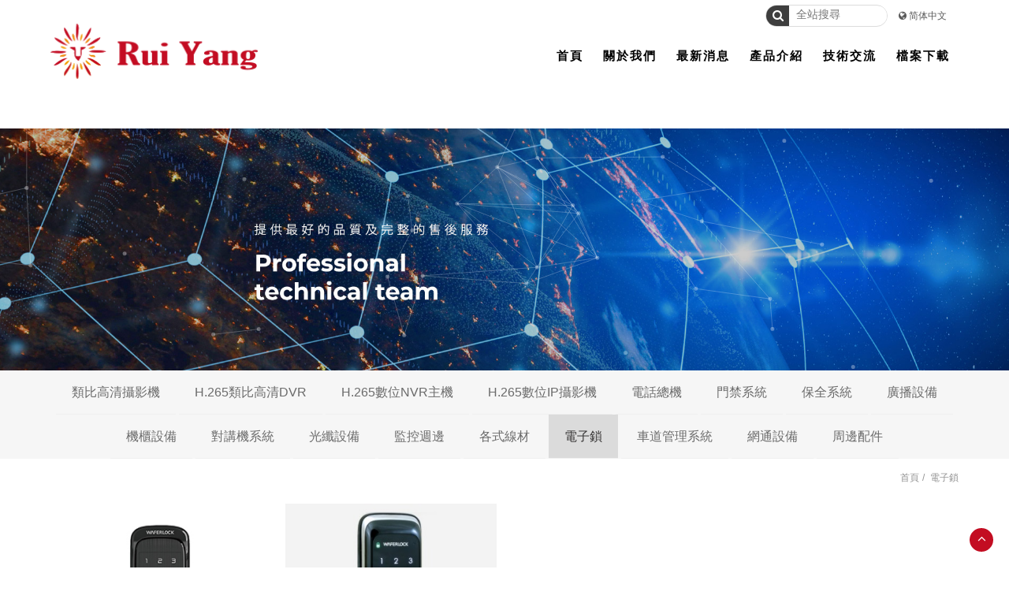

--- FILE ---
content_type: text/html; charset=utf-8
request_url: https://www.ruiyang-tech.com.tw/Monitorsystem116.html
body_size: 8196
content:
<!doctype html>
<!--[if IE 8 ]><html dir="ltr" lang="zh-TW" class="ie8"><![endif]-->
<!--[if IE 9 ]><html dir="ltr" lang="zh-TW" class="ie9"><![endif]-->
<!--[if (gt IE 9)|!(IE)]><!-->
<html dir="ltr" lang="zh-TW">
<!--<![endif]-->
<head>
<!--[if lt IE 9]>
<script src="/js/html5.js"></script>
<![endif]-->
<meta charset="UTF-8" />
<meta name="viewport" content="width=device-width, initial-scale=1.0, maximum-scale=1.0, minimum-scale=1.0, user-scalable=0">
<title>電子鎖</title>
<meta name="keywords" content="電子鎖" />
<meta name="description" content="電子鎖" />
<meta property="og:url" content="https://www.ruiyang-tech.com.tw/Monitorsystem116.html" />
<meta property="og:type" content="website" />
<meta property="og:title" content="監視器系統-推薦瑞暘科技有限公司" />
<meta property="og:description" content="出門在外，放心不下的就是家中父母及小孩，提供監視器系統規劃，專業規劃建置，影像清晰可見，安全規劃不用花大錢。智慧生活，歡迎免費來電洽詢。監視器系統專業團隊線上服務，監視器專業建置，以防惡鄰居，防盜，防小偷，守護您的安全。責任施工，服務永遠。監視器系統網友實評推薦。" />
<meta property="og:image" content="https://www.ruiyang-tech.com.tw/userfiles/images/20240611062456814.jpg" />
<meta name="robots" content="INDEX, FOLLOW" />
<link href="/css/14/main.css" rel="stylesheet">
<link href="/css/14/layout.css" rel="stylesheet">
<script src="/jquery/jquery-1.10.js"></script>
<script>
	if('' != ''){
		alert('');
		if('N' == 'Y'){
			history.back();
		}
	}
	if('' != ''){
		location.href = '';
	}
</script>

</head>
<body>

<div style="margin: 0; padding: 0; border: 0; width: 100%;">


<link href="/css/pagenav.css" rel="stylesheet">
<link href="/css/14/pList.css" rel="stylesheet">
<h1 class="pageh1" style="color:#fff;">電子鎖</h1>
<div class="wrapper page">
    <!--[if lt IE 9]>
<link rel="stylesheet" href="/css/noie.css">
<div id="no-ie"><div><p>很抱歉，目前本站瀏覽不支援IE9以下的瀏覽器，若看見版面跑掉，純屬正常狀況。建議您改用 <a href="https://www.google.com.tw/chrome/browser/desktop/index.html" target="_blank">Google Chrome</a>或<a href="https://www.mozilla.org/zh-TW/firefox/new/" target="_blank">Firefox</a> 以取得最佳、最快的瀏覽效果！</p></div></div>
<![endif]-->
<header>
	<a href="#" title="選單 MENU" class="nav-func"><i class="fa fa-ellipsis-v"></i></a>
	<div id="top-Tab">
    	<div class="workframe">
            <div class="rightTab">
                <div class="topphone"style='display:none;'>
                    <p><i class="fa fa-map-marker"></i>桃園市中壢區中山東路二段546號</p>
                </div>
                <div class="translate">
                    <form id="hSearch" name="hSearch" method="get" action="/searchItem.php">
                        <p>
                            <a id="goSearch" href="javascript:void(0);"><i class="fa fa-search"></i></a>
                            <input type="text" name="kw" value="" placeholder="全站搜尋" />
                            <input type="hidden" id="pageid" date-action="pagedown" name="p" value="1" />
                        </p>
                    </form>
                    <p><i class="fa fa-globe"></i>&nbsp;<a href="javascript:void(0);" id="translateLink" class="language">简体中文</a></p>
                </div>
        	</div>
    	</div>
	</div>
	<div id="top-nav">
    	<div class="workframe">
            <div id="cis"><h2><a href="/" title="" style="background-image:url(/userfiles/images/20200224003700238.png);"><img src="/images/14/logo-png.png" alt="" /></a></h2></div>
    <div id="menubar">
        <nav id="main-menu" class="menu" role="navigation">
            <ul class="pc">
                
                <li><a href="/" title="首頁" target='_blank'><p><b></b>首頁</p></a></li>
                
                <li><a href="/Monitor-about.html" title="關於我們"><p><b></b>關於我們</p></a></li>
                
                <li><a href="/Taoyuanmonitor.html" title="最新消息"><p><b></b>最新消息</p></a></li>
                
                <li><a href="/Monitorsystem.html" title="產品介紹"><p><b></b>產品介紹</p></a></li>
                
                <li><a href="/faq1.html" title="技術交流"><p><b></b>技術交流</p></a></li>
                
                <li><a href="/Monitor2.html" title="檔案下載"><p><b></b>檔案下載</p></a></li>
                
            </ul>
        </nav>
    </div>
	</div>
    </div>
	<div class="mobile-main-nav">
        <a href="#" title="選單 MENU" class="nav-funcB"><i class="fa fa-reorder"></i></a>
        <div id="mobile-menu" class="menu">
            <ul>
                
                <li><div class="menu_head c0"><p><a href="/" title="首頁" target='_blank'>首頁</a></p></div><div style="display:none;" class="menu_body"></div></li>
                
                <li><div class="menu_head c0"><p><a href="/Monitor-about.html" title="關於我們">關於我們</a></p></div><div style="display:none;" class="menu_body"></div></li>
                
                <li><div class="menu_head c0"><p><a href="/Taoyuanmonitor.html" title="最新消息">最新消息</a></p></div><div style="display:none;" class="menu_body"></div></li>
                
                <li><div class="menu_head c0"><p><a href="/Monitorsystem.html" title="產品介紹">產品介紹</a></p></div><div style="display:none;" class="menu_body"></div></li>
                
                <li><div class="menu_head c0"><p><a href="/faq1.html" title="技術交流">技術交流</a></p></div><div style="display:none;" class="menu_body"></div></li>
                
                <li><div class="menu_head c0"><p><a href="/Monitor2.html" title="檔案下載">檔案下載</a></p></div><div style="display:none;" class="menu_body"></div></li>
                
            </ul>
        </div>
    </div>
</header>
<script src="/scripts/trans4/tw_cn.js"></script>
<script>
	$(function(){
		$(window).scroll(function(){
			if($(document).scrollTop() > 200){
				$('header').addClass('headerTop',800);
			}else{
				$('header').removeClass('headerTop',800);
			}
		});
		$('.nav-funcB').click(function () {
			if ('none' == $('#mobile-menu').css('display') || '' == $('#mobile-menu').css('display')) {
				$('#mobile-menu').fadeIn();
				$('.nav-funcB i').removeClass('fa-reorder');
				$('.nav-funcB i').addClass('fa-times');
			} else {
				$('#mobile-menu').fadeOut();
				$('.nav-funcB i').removeClass('fa-times');
				$('.nav-funcB i').addClass('fa-reorder');
			}
			return false;
		});
		$('.nav-func').click(function () {
			if ('none' == $('#top-nav').css('display') || '' == $('#top-nav').css('display')) {
				$('#top-nav').fadeIn();
			} else {
				$('#top-nav').fadeOut();
			}
			return false;
		});
		$('#mobile-menu >ul >li .menu_head >b').click(function(){
			var $self = $(this);
			$self.parent('.menu_head').next(".menu_body").slideToggle('fast', function(){
				$self.parent('.menu_head').parent('li').toggleClass('current');
				if($self.parent('.menu_head').parent('li').attr('class') == ('current')){
					$self.parent('.menu_head').find('i').attr('class','fa fa-minus');
				}else{
					$self.parent('.menu_head').find('i').attr('class','fa fa-plus');
				}
			});
		});		
		$('#mobile-menu ul.subOption li .sub2Title b').click(function(){
			var $self = $(this);
			$self.parent('.sub2Title').next(".sub2Option").slideToggle('fast', function(){
				$self.parent('.sub2Title').parent('li').toggleClass('current');
				if($self.parent('.sub2Title').parent('li').attr('class') == ('current')){
					$self.parent('.sub2Title').find('i').attr('class','fa fa-minus');
				}else{
					$self.parent('.sub2Title').find('i').attr('class','fa fa-plus');
				}
			});
		});						   
		$('#mobile-menu ul.sub2Option li .sub3Title b').click(function(){
			var $self = $(this);
			$self.parent('.sub3Title').next(".sub3Option").slideToggle('fast', function(){
				$self.parent('.sub3Title').parent('li').toggleClass('current');
				if($self.parent('.sub3Title').parent('li').attr('class') == ('current')){
					$self.parent('.sub3Title').find('i').attr('class','fa fa-minus');
				}else{
					$self.parent('.sub3Title').find('i').attr('class','fa fa-plus');
				}
			});
		});	
		$('#goSearch').click(function(){
			$('#hSearch').submit();
		});
	});
</script>
    <div id="sub-banner">
    <a href="/" title="監視器系統影像清晰可見｜時時照顧你的家">
    	<img src="/userfiles/images/20200304063750997.jpg" alt="監視器系統影像清晰可見｜時時照顧你的家" />
        <div id="w-particles"><div id="layouy-particles"></div></div>          
    </a>
</div>
<script type='text/javascript' src='/jquery/14/jquery.particleground.min.js' defer="true"></script>
<script>
	$(document).ready(function() {
	  $('#layouy-particles').particleground({
		lineColor: 'rgba(255, 255, 255, 0.23)',
		dotColor: 'rgba(255, 255, 255, 0.33)', //痘痘的顏色
		particleRadius: 5, 
	  });
	});			
</script>

    <div id="content">
    	<div class="content-wrraper">
            <aside id="side-nav">
				<script language="javascript">
                    $(function(){
                        $('#side-nav .outside-set >ul >li').hover(function(){
                                $(this).addClass('p-boxOver');	
								$('#side-nav .outside-set >ul').addClass('sthOver');		
                            },function(){
                                $(this).removeClass('p-boxOver');	
								$('#side-nav .outside-set >ul').removeClass('sthOver');	
                            }
                        );
                    });
                </script>
            	<div class="workframe">
                    <div class="outside-set">
                        <ul class="Cate">
                            
                            <li>
                            	<h3><a href="/Monitorsystem2.html" title="類比高清攝影機">類比高清攝影機</a><b data-action='sideOpen'><i class='fa fa-plus' aria-hidden='true'></i></b></h3>
                                <ul class='subUL'><li><div class='subULHead'><p><a href='/Monitorsystem22.html'>200萬類比高清攝影機</a></p><b data-action='sideOpen'><i class='fa fa-plus' aria-hidden='true'></i></b></div><ul class='sub2UL'><li><div class='sub2ULHead'><p><a href='/Monitorsystem26.html'>瑞暘科技</a></p></div></li><li><div class='sub2ULHead'><p><a href='/Monitorsystem24.html'>Honeywell</a></p></div></li><li><div class='sub2ULHead'><p><a href='/Monitorsystem137.html'>昇銳電子</a></p></div></li><li><div class='sub2ULHead'><p><a href='/Monitorsystem162.html'>ICATCH</a></p></div></li><li><div class='sub2ULHead'><p><a href='/Monitorsystem25.html'>專業特殊機型</a></p></div></li></ul></li><li><div class='subULHead'><p><a href='/Monitorsystem23.html'>500萬類比高清攝影機</a></p><b data-action='sideOpen'><i class='fa fa-plus' aria-hidden='true'></i></b></div><ul class='sub2UL'><li><div class='sub2ULHead'><p><a href='/Monitorsystem29.html'>瑞暘科技</a></p></div></li><li><div class='sub2ULHead'><p><a href='/Monitorsystem167.html'>昇銳電子</a></p></div></li><li><div class='sub2ULHead'><p><a href='/Monitorsystem27.html'>Honeywell</a></p></div></li><li><div class='sub2ULHead'><p><a href='/Monitorsystem142.html'>ICATCH</a></p></div></li><li><div class='sub2ULHead'><p><a href='/Monitorsystem143.html'>專業特殊機型</a></p></div></li></ul></li><li><div class='subULHead'><p><a href='/Monitorsystem173.html'>600萬類比高清攝影機</a></p><b data-action='sideOpen'><i class='fa fa-plus' aria-hidden='true'></i></b></div><ul class='sub2UL'><li><div class='sub2ULHead'><p><a href='/Monitorsystem174.html'>瑞暘科技</a></p></div></li></ul></li></ul>
                            </li>
                            
                            <li>
                            	<h3><a href="/Monitorsystem1.html" title="H.265類比高清DVR">H.265類比高清DVR</a><b data-action='sideOpen'><i class='fa fa-plus' aria-hidden='true'></i></b></h3>
                                <ul class='subUL'><li><div class='subULHead'><p><a href='/Monitorsystem62.html'>AVTECH H.265 DVR</a></p></div></li><li><div class='subULHead'><p><a href='/Monitorsystem17.html'>昇銳電子 H.265 DVR</a></p></div></li><li><div class='subULHead'><p><a href='/Monitorsystem139.html'>瑞暘科技 H.265 DVR</a></p></div></li><li><div class='subULHead'><p><a href='/Monitorsystem15.html'>可取國際 H.265 DVR</a></p></div></li></ul>
                            </li>
                            
                            <li>
                            	<h3><a href="/Monitorsystem3.html" title="H.265數位NVR主機">H.265數位NVR主機</a><b data-action='sideOpen'><i class='fa fa-plus' aria-hidden='true'></i></b></h3>
                                <ul class='subUL'><li><div class='subULHead'><p><a href='/Monitorsystem156.html'>AVTECH H.265 NVR</a></p></div></li><li><div class='subULHead'><p><a href='/Monitorsystem31.html'>昇銳電子 H.265 NVR</a></p></div></li><li><div class='subULHead'><p><a href='/Monitorsystem30.html'>Honeywell H.265 NVR</a></p></div></li><li><div class='subULHead'><p><a href='/Monitorsystem32.html'>海康威視 H.265 NVR</a></p><b data-action='sideOpen'><i class='fa fa-plus' aria-hidden='true'></i></b></div><ul class='sub2UL'><li><div class='sub2ULHead'><p><a href='/Monitorsystem33.html'>海康威視 7600系列NVR</a></p></div></li><li><div class='sub2ULHead'><p><a href='/Monitorsystem34.html'>海康威視 7700系列NVR</a></p></div></li></ul></li></ul>
                            </li>
                            
                            <li>
                            	<h3><a href="/Monitorsystem4.html" title="H.265數位IP攝影機">H.265數位IP攝影機</a><b data-action='sideOpen'><i class='fa fa-plus' aria-hidden='true'></i></b></h3>
                                <ul class='subUL'><li><div class='subULHead'><p><a href='/Monitorsystem35.html'>200萬H.265 IP攝影機</a></p><b data-action='sideOpen'><i class='fa fa-plus' aria-hidden='true'></i></b></div><ul class='sub2UL'><li><div class='sub2ULHead'><p><a href='/Monitorsystem58.html'>瑞暘科技</a></p></div></li><li><div class='sub2ULHead'><p><a href='/Monitorsystem56.html'>昇銳電子</a></p></div></li><li><div class='sub2ULHead'><p><a href='/Monitorsystem191.html'>AVTECH</a></p></div></li><li><div class='sub2ULHead'><p><a href='/Monitorsystem57.html'>Honeywell</a></p></div></li><li><div class='sub2ULHead'><p><a href='/Monitorsystem145.html'>快速球攝影機</a></p></div></li></ul></li><li><div class='subULHead'><p><a href='/Monitorsystem158.html'>300萬H.265 IP攝影機</a></p><b data-action='sideOpen'><i class='fa fa-plus' aria-hidden='true'></i></b></div><ul class='sub2UL'><li><div class='sub2ULHead'><p><a href='/Monitorsystem159.html'>AVTECH</a></p></div></li></ul></li><li><div class='subULHead'><p><a href='/Monitorsystem36.html'>400萬H.265 IP攝影機</a></p><b data-action='sideOpen'><i class='fa fa-plus' aria-hidden='true'></i></b></div><ul class='sub2UL'><li><div class='sub2ULHead'><p><a href='/Monitorsystem61.html'>瑞暘科技</a></p></div></li><li><div class='sub2ULHead'><p><a href='/Monitorsystem59.html'>昇銳電子</a></p></div></li><li><div class='sub2ULHead'><p><a href='/Monitorsystem60.html'>Honeywell</a></p></div></li><li><div class='sub2ULHead'><p><a href='/Monitorsystem146.html'>快速球攝影機</a></p></div></li></ul></li><li><div class='subULHead'><p><a href='/Monitorsystem37.html'>500萬H.265 IP攝影機</a></p><b data-action='sideOpen'><i class='fa fa-plus' aria-hidden='true'></i></b></div><ul class='sub2UL'><li><div class='sub2ULHead'><p><a href='/Monitorsystem74.html'>瑞暘科技</a></p></div></li><li><div class='sub2ULHead'><p><a href='/Monitorsystem73.html'>昇銳電子</a></p></div></li><li><div class='sub2ULHead'><p><a href='/Monitorsystem157.html'>AVTECH</a></p></div></li><li><div class='sub2ULHead'><p><a href='/Monitorsystem72.html'>Honeywell</a></p></div></li><li><div class='sub2ULHead'><p><a href='/Monitorsystem166.html'>快速球攝影機</a></p></div></li></ul></li><li><div class='subULHead'><p><a href='/Monitorsystem185.html'>600萬H265 IP攝影機</a></p><b data-action='sideOpen'><i class='fa fa-plus' aria-hidden='true'></i></b></div><ul class='sub2UL'><li><div class='sub2ULHead'><p><a href='/Monitorsystem190.html'>瑞暘科技</a></p></div></li><li><div class='sub2ULHead'><p><a href='/Monitorsystem192.html'>昇銳電子</a></p></div></li></ul></li><li><div class='subULHead'><p><a href='/Monitorsystem38.html'>800萬H.265 IP攝影機</a></p><b data-action='sideOpen'><i class='fa fa-plus' aria-hidden='true'></i></b></div><ul class='sub2UL'><li><div class='sub2ULHead'><p><a href='/Monitorsystem160.html'>AVTECH</a></p></div></li><li><div class='sub2ULHead'><p><a href='/Monitorsystem136.html'>瑞暘科技</a></p></div></li><li><div class='sub2ULHead'><p><a href='/Monitorsystem75.html'>昇銳電子</a></p></div></li><li><div class='sub2ULHead'><p><a href='/Monitorsystem76.html'>Honeywell</a></p></div></li></ul></li><li><div class='subULHead'><p><a href='/Monitorsystem168.html'>1200萬H.265 IP攝影機</a></p><b data-action='sideOpen'><i class='fa fa-plus' aria-hidden='true'></i></b></div><ul class='sub2UL'><li><div class='sub2ULHead'><p><a href='/Monitorsystem169.html'>昇銳電子</a></p></div></li></ul></li><li><div class='subULHead'><p><a href='/Monitorsystem175.html'>人臉辨識車牌攝影機</a></p><b data-action='sideOpen'><i class='fa fa-plus' aria-hidden='true'></i></b></div><ul class='sub2UL'><li><div class='sub2ULHead'><p><a href='/Monitorsystem176.html'>200萬攝影機</a></p></div></li><li><div class='sub2ULHead'><p><a href='/Monitorsystem177.html'>400萬攝影機</a></p></div></li><li><div class='sub2ULHead'><p><a href='/Monitorsystem178.html'>500萬攝影機</a></p></div></li></ul></li></ul>
                            </li>
                            
                            <li>
                            	<h3><a href="/Monitorsystem6.html" title="電話總機">電話總機</a><b data-action='sideOpen'><i class='fa fa-plus' aria-hidden='true'></i></b></h3>
                                <ul class='subUL'><li><div class='subULHead'><p><a href='/Monitorsystem39.html'>東訊 TECOM</a></p></div></li><li><div class='subULHead'><p><a href='/Monitorsystem40.html'>萬國 CEI</a></p></div></li><li><div class='subULHead'><p><a href='/Monitorsystem41.html'>國際牌 Panasonic</a></p></div></li><li><div class='subULHead'><p><a href='/Monitorsystem122.html'>國洋單機</a></p></div></li><li><div class='subULHead'><p><a href='/Monitorsystem125.html'>瑞通單機</a></p></div></li></ul>
                            </li>
                            
                            <li>
                            	<h3><a href="/Monitorsystem8.html" title="門禁系統">門禁系統</a><b data-action='sideOpen'><i class='fa fa-plus' aria-hidden='true'></i></b></h3>
                                <ul class='subUL'><li><div class='subULHead'><p><a href='/Monitorsystem63.html'>門禁控制器</a></p></div></li><li><div class='subULHead'><p><a href='/Monitorsystem64.html'>鎖具系列</a></p><b data-action='sideOpen'><i class='fa fa-plus' aria-hidden='true'></i></b></div><ul class='sub2UL'><li><div class='sub2ULHead'><p><a href='/Monitorsystem68.html'>陽極鎖</a></p></div></li><li><div class='sub2ULHead'><p><a href='/Monitorsystem69.html'>陰極鎖</a></p></div></li><li><div class='sub2ULHead'><p><a href='/Monitorsystem70.html'>磁力鎖</a></p></div></li><li><div class='sub2ULHead'><p><a href='/Monitorsystem71.html'>櫃子鎖</a></p></div></li></ul></li><li><div class='subULHead'><p><a href='/Monitorsystem65.html'>訊號轉換器</a></p></div></li><li><div class='subULHead'><p><a href='/Monitorsystem66.html'>按鈕開關</a></p></div></li><li><div class='subULHead'><p><a href='/Monitorsystem67.html'>鑰匙圈 卡片</a></p></div></li></ul>
                            </li>
                            
                            <li>
                            	<h3><a href="/Monitorsystem9.html" title="保全系統">保全系統</a><b data-action='sideOpen'><i class='fa fa-plus' aria-hidden='true'></i></b></h3>
                                <ul class='subUL'><li><div class='subULHead'><p><a href='/Monitorsystem88.html'>微電腦控制主機</a></p></div></li><li><div class='subULHead'><p><a href='/Monitorsystem164.html'>電源避雷器</a></p></div></li><li><div class='subULHead'><p><a href='/Monitorsystem89.html'>紅外線偵測器</a></p></div></li><li><div class='subULHead'><p><a href='/Monitorsystem138.html'>測溫消毒機</a></p></div></li><li><div class='subULHead'><p><a href='/Monitorsystem90.html'>紅外線空間偵測器</a></p></div></li><li><div class='subULHead'><p><a href='/Monitorsystem91.html'>磁簧開關</a></p></div></li><li><div class='subULHead'><p><a href='/Monitorsystem94.html'>玻璃破碎感應器</a></p></div></li><li><div class='subULHead'><p><a href='/Monitorsystem95.html'>煙霧 溫度警報器</a></p></div></li><li><div class='subULHead'><p><a href='/Monitorsystem93.html'>語音警告報知機</a></p></div></li><li><div class='subULHead'><p><a href='/Monitorsystem99.html'>電話自動報警機</a></p></div></li><li><div class='subULHead'><p><a href='/Monitorsystem101.html'>無線自動求救報警機</a></p></div></li><li><div class='subULHead'><p><a href='/Monitorsystem96.html'>警報喇叭</a></p></div></li><li><div class='subULHead'><p><a href='/Monitorsystem97.html'>遙控開關</a></p></div></li><li><div class='subULHead'><p><a href='/Monitorsystem98.html'>管理型滾碼遙控系統</a></p></div></li><li><div class='subULHead'><p><a href='/Monitorsystem100.html'>電話遙控器</a></p></div></li><li><div class='subULHead'><p><a href='/Monitorsystem102.html'>感應式讀卡機</a></p></div></li><li><div class='subULHead'><p><a href='/Monitorsystem103.html'>控制電鎖 緊急壓扣</a></p></div></li><li><div class='subULHead'><p><a href='/Monitorsystem104.html'>瓦斯切斷系統</a></p></div></li><li><div class='subULHead'><p><a href='/Monitorsystem105.html'>自動感應器 無線開關</a></p></div></li><li><div class='subULHead'><p><a href='/Monitorsystem92.html'>時間延遲設定控制器</a></p></div></li><li><div class='subULHead'><p><a href='/Monitorsystem106.html'>自動照明控制器</a></p></div></li><li><div class='subULHead'><p><a href='/Monitorsystem107.html'>停車場號誌自動控制系統</a></p></div></li><li><div class='subULHead'><p><a href='/Monitorsystem108.html'>停車場內車位導引系統</a></p></div></li><li><div class='subULHead'><p><a href='/Monitorsystem109.html'>車道號誌燈箱</a></p></div></li><li><div class='subULHead'><p><a href='/Monitorsystem110.html'>鐵捲門控制器</a></p></div></li><li><div class='subULHead'><p><a href='/Monitorsystem111.html'>GSM語音簡訊自動報警機</a></p></div></li><li><div class='subULHead'><p><a href='/Monitorsystem134.html'>住宅 火災警報器</a></p></div></li></ul>
                            </li>
                            
                            <li>
                            	<h3><a href="/Monitorsystem10.html" title="廣播設備">廣播設備</a><b data-action='sideOpen'><i class='fa fa-plus' aria-hidden='true'></i></b></h3>
                                <ul class='subUL'><li><div class='subULHead'><p><a href='/Monitorsystem42.html'>PA擴大機</a></p></div></li><li><div class='subULHead'><p><a href='/Monitorsystem43.html'>PM擴大機 PA+MP3</a></p></div></li><li><div class='subULHead'><p><a href='/Monitorsystem44.html'>PMF擴大機 PA+MP3+FM</a></p></div></li><li><div class='subULHead'><p><a href='/Monitorsystem45.html'>PB高傳真擴大機</a></p></div></li><li><div class='subULHead'><p><a href='/Monitorsystem46.html'>PBM高傳真擴大機 PB+MP3</a></p></div></li><li><div class='subULHead'><p><a href='/Monitorsystem47.html'>PBMF高傳真擴大機 PB+MP3+FM</a></p></div></li><li><div class='subULHead'><p><a href='/Monitorsystem48.html'>CM車用擴大機系列附MP3播放</a></p></div></li><li><div class='subULHead'><p><a href='/Monitorsystem49.html'>手提式擴大機系列</a></p></div></li><li><div class='subULHead'><p><a href='/Monitorsystem50.html'>機櫃型擴大機系列</a></p></div></li><li><div class='subULHead'><p><a href='/Monitorsystem51.html'>喇叭音箱</a></p></div></li><li><div class='subULHead'><p><a href='/Monitorsystem52.html'>周邊產品</a></p></div></li></ul>
                            </li>
                            
                            <li>
                            	<h3><a href="/Monitorsystem11.html" title="機櫃設備">機櫃設備</a><b data-action='sideOpen'><i class='fa fa-plus' aria-hidden='true'></i></b></h3>
                                <ul class='subUL'><li><div class='subULHead'><p><a href='/Monitorsystem53.html'>壁掛機櫃</a></p></div></li><li><div class='subULHead'><p><a href='/Monitorsystem54.html'>落地機櫃</a></p></div></li><li><div class='subULHead'><p><a href='/Monitorsystem55.html'>光纖專用機櫃</a></p></div></li></ul>
                            </li>
                            
                            <li>
                            	<h3><a href="/Monitorsystem7.html" title="對講機系統">對講機系統</a><b data-action='sideOpen'><i class='fa fa-plus' aria-hidden='true'></i></b></h3>
                                <ul class='subUL'><li><div class='subULHead'><p><a href='/Monitorsystem85.html'>傳統對講機</a></p><b data-action='sideOpen'><i class='fa fa-plus' aria-hidden='true'></i></b></div><ul class='sub2UL'><li><div class='sub2ULHead'><p><a href='/Monitorsystem114.html'>機智牌</a></p></div></li><li><div class='sub2ULHead'><p><a href='/Monitorsystem115.html'>俞氏牌</a></p></div></li></ul></li><li><div class='subULHead'><p><a href='/Monitorsystem86.html'>影視對講機</a></p><b data-action='sideOpen'><i class='fa fa-plus' aria-hidden='true'></i></b></div><ul class='sub2UL'><li><div class='sub2ULHead'><p><a href='/Monitorsystem113.html'>榮泰電子</a></p></div></li><li><div class='sub2ULHead'><p><a href='/Monitorsystem112.html'>俞氏牌</a></p></div></li></ul></li><li><div class='subULHead'><p><a href='/Monitorsystem132.html'>全網型影視對講機</a></p><b data-action='sideOpen'><i class='fa fa-plus' aria-hidden='true'></i></b></div><ul class='sub2UL'><li><div class='sub2ULHead'><p><a href='/Monitorsystem170.html'>瑞暘科技</a></p></div></li><li><div class='sub2ULHead'><p><a href='/Monitorsystem133.html'>優美達</a></p></div></li></ul></li></ul>
                            </li>
                            
                            <li>
                            	<h3><a href="/Monitorsystem12.html" title="光纖設備">光纖設備</a></h3>
                                
                            </li>
                            
                            <li>
                            	<h3><a href="/Monitorsystem5.html" title="監控週邊">監控週邊</a><b data-action='sideOpen'><i class='fa fa-plus' aria-hidden='true'></i></b></h3>
                                <ul class='subUL'><li><div class='subULHead'><p><a href='/Monitorsystem163.html'>鐵捲門控制器</a></p></div></li><li><div class='subULHead'><p><a href='/Monitorsystem80.html'>收音麥克風</a></p></div></li><li><div class='subULHead'><p><a href='/Monitorsystem82.html'>電腦監控螢幕</a></p></div></li><li><div class='subULHead'><p><a href='/Monitorsystem81.html'>訊號轉換器</a></p></div></li><li><div class='subULHead'><p><a href='/Monitorsystem83.html'>攝影機支架</a></p></div></li><li><div class='subULHead'><p><a href='/Monitorsystem84.html'>測試螢幕</a></p></div></li><li><div class='subULHead'><p><a href='/Monitorsystem87.html'>無線門鈴</a></p></div></li><li><div class='subULHead'><p><a href='/Monitorsystem118.html'>監控硬碟</a></p></div></li><li><div class='subULHead'><p><a href='/Monitorsystem155.html'>密錄器</a></p></div></li><li><div class='subULHead'><p><a href='/Monitorsystem131.html'>安博盒子</a></p></div></li><li><div class='subULHead'><p><a href='/Monitorsystem149.html'>其他產品</a></p></div></li></ul>
                            </li>
                            
                            <li>
                            	<h3><a href="/Monitorsystem13.html" title="各式線材">各式線材</a><b data-action='sideOpen'><i class='fa fa-plus' aria-hidden='true'></i></b></h3>
                                <ul class='subUL'><li><div class='subULHead'><p><a href='/Monitorsystem77.html'>網路線</a></p></div></li><li><div class='subULHead'><p><a href='/Monitorsystem78.html'>同軸線</a></p></div></li><li><div class='subULHead'><p><a href='/Monitorsystem79.html'>控制線</a></p></div></li><li><div class='subULHead'><p><a href='/Monitorsystem129.html'>網路複合線</a></p></div></li><li><div class='subULHead'><p><a href='/Monitorsystem150.html'>其他線材</a></p></div></li></ul>
                            </li>
                            
                            <li class='action'>
                            	<h3><a href="/Monitorsystem116.html" title="電子鎖">電子鎖</a><b data-action='sideOpen'><i class='fa fa-minus' aria-hidden='true'></i></b></h3>
                                <ul class='subUL'><li><div class='subULHead'><p><a href='/Monitorsystem117.html'>維夫拉克</a></p></div></li></ul>
                            </li>
                            
                            <li>
                            	<h3><a href="/Monitorsystem123.html" title="車道管理系統">車道管理系統</a><b data-action='sideOpen'><i class='fa fa-plus' aria-hidden='true'></i></b></h3>
                                <ul class='subUL'><li><div class='subULHead'><p><a href='/Monitorsystem144.html'>車牌辨識系統</a></p></div></li><li><div class='subULHead'><p><a href='/Monitorsystem124.html'>車用錄影鏡頭</a></p></div></li><li><div class='subULHead'><p><a href='/Monitorsystem126.html'>車載錄影主機</a></p></div></li><li><div class='subULHead'><p><a href='/Monitorsystem127.html'>車載專用螢幕</a></p></div></li><li><div class='subULHead'><p><a href='/Monitorsystem128.html'>後照鏡型錄影主機</a></p></div></li><li><div class='subULHead'><p><a href='/Monitorsystem152.html'>反射鏡</a></p></div></li><li><div class='subULHead'><p><a href='/Monitorsystem153.html'>車道柵欄機</a></p></div></li></ul>
                            </li>
                            
                            <li>
                            	<h3><a href="/Monitorsystem151.html" title="網通設備">網通設備</a><b data-action='sideOpen'><i class='fa fa-plus' aria-hidden='true'></i></b></h3>
                                <ul class='subUL'><li><div class='subULHead'><p><a href='/Monitorsystem154.html'>POE 交換器</a></p></div></li><li><div class='subULHead'><p><a href='/Monitorsystem161.html'>網路分享器</a></p></div></li></ul>
                            </li>
                            
                            <li>
                            	<h3><a href="/Monitorsystem171.html" title="周邊配件">周邊配件</a><b data-action='sideOpen'><i class='fa fa-plus' aria-hidden='true'></i></b></h3>
                                <ul class='subUL'><li><div class='subULHead'><p><a href='/Monitorsystem172.html'>門口機蓋</a></p></div></li></ul>
                            </li>
                            
                        </ul>
                    </div>
                </div>
            </aside>
            <div class="waylink">
            	<div class="workframe">
                    <ol>
                        <li><a href="/" title="首頁">首頁</a></li>
                        
                        <li><a href="/Monitorsystem116.html" title="電子鎖">電子鎖</a></li>
                        
                    </ol>
                </div>
            </div>
            <div class="main-article blind">
            	<div class="workframe">
                    <div id="describe">
                        <div id="products">
							<script language="javascript">
                                $(function(){
                                    $('.p-box').hover(function(){
                                            $(this).addClass('p-boxOver');	
                                            $('.pro-list').addClass('sthOver');		
                                        },function(){
                                            $(this).removeClass('p-boxOver');	
                                            $('.pro-list').removeClass('sthOver');	
                                        }
                                    );
                                });
                            </script>
                            <div class="pro-list">
                                
                                <div>
                                    <div class="p-box">
                                        <div class="p-info">
                                            <h3><a href="/Monitorsystem-25b24556-d331-45a1-8f78-2510cfc372bf.html" title="維夫拉克 D-310 三合一電子指紋輔助鎖">維夫拉克 D-310 三合一電子指紋輔助鎖<b><i class="fa fa-angle-right"></i></b></a></h3>
                                        </div>
                                        <div class="bgimg"><a href="/Monitorsystem-25b24556-d331-45a1-8f78-2510cfc372bf.html" title="維夫拉克 D-310 三合一電子指紋輔助鎖"><img src="/userfiles/images/20221104062609803.jpg" alt="維夫拉克 D-310 三合一電子指紋輔助鎖"></a></div>
                                        <img src="/images/14/p-blank2.png" alt="維夫拉克 D-310 三合一電子指紋輔助鎖">
                                    </div>
                                </div>
                                
                                <div>
                                    <div class="p-box">
                                        <div class="p-info">
                                            <h3><a href="/Monitorsystem-0399bf10-d87f-7fbf-8e54-d8aa3c69bee7.html" title="維夫拉克 D-300 二合一 電子門鎖 輔助鎖">維夫拉克 D-300 二合一 電子門鎖 輔助鎖<b><i class="fa fa-angle-right"></i></b></a></h3>
                                        </div>
                                        <div class="bgimg"><a href="/Monitorsystem-0399bf10-d87f-7fbf-8e54-d8aa3c69bee7.html" title="維夫拉克 D-300 二合一 電子門鎖 輔助鎖"><img src="/userfiles/images/ILOCK/20200519121726168.jpg" alt="維夫拉克 D-300 二合一 電子門鎖 輔助鎖"></a></div>
                                        <img src="/images/14/p-blank2.png" alt="維夫拉克 D-300 二合一 電子門鎖 輔助鎖">
                                    </div>
                                </div>
                                
                            </div>
                        </div>
                        <div id="pagenav"><a href="/Monitorsystem116_1.html"><i class="fa fa-angle-double-left"></i></a><strong class="number_hit">1</strong><a href="/Monitorsystem116_1.html" class="next"><i class="fa fa-angle-double-right"></i></a></div>
                    </div>
            	</div>
            </div>
            <div id="side-other">
				<div class="workframe"></div>
                
            </div>
    	</div>
    </div>
    <script>
//回到顶部
function goTop(){
	$('html,body').animate({'scrollTop':0},600); //滚回顶部的时间，越小滚的速度越快~
}
</script>
<a href="javascript:goTop();" id="gotop"><i class="fa fa-angle-up"></i></a>
<a href="/order.html" id="gocart" style='display:none;'><i class="fa fa-shopping-cart"></i></a>
<footer>
	<div id="footerCompany">
    	<div class="workframe">
				<li id="footer-cis"><a href="/" title=""><img src="/userfiles/images/20200224013753822.png" alt="" /></a></li>
			<div class="row">
            	<h2><span></span>公司資訊</h2>
                <ul class="comlist">
                	<li><b>地址 :</b><span>桃園市中壢區中山東路二段546號</span></li>
                    <li style='display:none;'><b>LINE ID : </b><span><a href="https://line.naver.jp/ti/p/~" target="_blank" title=""></a></span></li>                    <li style='display:none;'><b>電話 : </b><span><a href="tel:" title=""></a></span></li>
                    <li style='display:none;'><b>電話 : </b><span><a href="tel:" title=""></a></span></li>
                    <li><b>信箱 : </b><span><a href="mailto:ruiyang.tech01@gmail.com" title="ruiyang.tech01@gmail.com">ruiyang.tech01@gmail.com</a></span></li>
                    <li style='display:none;'><b>傳真 : </b><span></span></li>

					
                </ul>
            </div>
        	<div class="row">
            	<h2><span></span>Links</h2>
                <ul class="footernav">
                    
                    <li><a href="/" title="首頁">首頁</a></li>
                    
                    <li><a href="/Monitor-about.html" title="關於我們">關於我們</a></li>
                    
                    <li><a href="/Taoyuanmonitor.html" title="最新消息">最新消息</a></li>
                    
                    <li><a href="/Monitorsystem.html" title="產品介紹">產品介紹</a></li>
                    
                    <li><a href="/faq1.html" title="技術交流">技術交流</a></li>
                    
                    <li><a href="/Monitor2.html" title="檔案下載">檔案下載</a></li>
                    
                </ul>
                <p class="sitemap"><i class="fa fa-map-signs"></i>&nbsp;<a href="/sitemap.html" title="網站地圖">網站地圖</a></p>
            </div>
        	<div class="row">
            	<h2><span></span>關注我們</h2>
                    <li id="footer-qrcode"><img src="/userfiles/images/20200317030113810.png" alt="QRcode"/></li>
                    <li id="footer-qrcode"><img src="/images/14/fb.png" alt="QRcode"/></li>
            </div>
        </div>
    </div>
	<div id="footerSet">
    	<div class="workframe">
            <div class="info"><p class="CopyR">2019© Copyright All Rights Reserved</p><div class="SeoWebFooter"><a href="http://i-web.com.tw" target="_blank">蘋果網頁設計</a></div></div>
            <ul class="community">
                <li><a href="javascript: void(window.open('https://twitter.com/home/?status='.concat(encodeURIComponent(document.title)) .concat(' ') .concat(encodeURIComponent(location.href))));" title="分享到推特"><i class="fa fa-twitter"></i></a></li>
                <li><a href="javascript: void(window.open('https://www.facebook.com/share.php?u='.concat(encodeURIComponent(location.href)) ));" title="分享到臉書"><i class="fa fa-facebook"></i></a></li>
               <li> <a href="/rss.xml" title="rss"><i class="fa fa-rss"></i></a></li>
            </ul>
        </div>
    </div>
    <div class="web">
    	<div class="workframe">
			<script src="/jquery/jquery.marquee.min.js"></script>
            <script>
            $(function() {
            $('#webSeo .seo').marquee({
            speed: 100000,
            gap: 50,
            delayBeforeStart: 0,
            direction: 'left',
            duplicated: true,
            pauseOnHover: true
            });
            });
            </script>
            <div id="webSeo"><div class="seo">監視器系統專業團隊線上服務，監視器專業建置，以防惡鄰居，防盜，防小偷，守護您的安全。出門在外，放心不下的就是家中父母及小孩，提供監視器系統規劃，專業規劃建置，影像清晰可見，安全規劃不用花大錢。責任施工，服務永遠。監視器系統網友實評推薦。</div></div>
    	</div>
    </div>
</footer>
<div class="phoneWrap">
	<ul>
    	<li style='display:none;'><a href="tel:">立即來電</a></li>
        <li class="line" style='display:none;'><a href="https://line.naver.jp/ti/p/~" target="_blank">加入好友</a></li>
    </ul>
</div>
<link href="/css/14/animate.css" rel="stylesheet">
<link href="/css/font-awesome.min.css" rel="stylesheet">
<link href="/jquery/fancybox-3.0/dist/jquery.fancybox.css" rel="stylesheet">
<link rel="stylesheet" type="text/css" href="/jquery/slick/slick.css"/>
<link rel="stylesheet" type="text/css" href="/jquery/slick/slick-theme.css">
<script src="/scripts/trans4/tw_cn2.js"></script>
<script src="/jquery/fancybox-3.0/dist/jquery.fancybox.min.js"></script>
<!-- jump6 -->
<script>
	var flagWC = 0;
	window.addEventListener('message',function(e){
		if(e.source != window.parent) return;
		if(flagWC > 0) return;
		document.body.style.width = e.data;
		document.body.style.overflowX = "hidden";
		flagWC = 1;
	},true);
	if(window.top != window && flagWC == 0){
		window.top.postMessage('givemewidth','*');
	}
</script>
<div id="fb-root"></div>
<script>(function(d, s, id) {
  var js, fjs = d.getElementsByTagName(s)[0];
  if (d.getElementById(id)) return;
  js = d.createElement(s); js.id = id;
  js.src = "//connect.facebook.net/zh_TW/sdk.js#xfbml=1&version=v2.10";
  fjs.parentNode.insertBefore(js, fjs);
}(document, 'script', 'facebook-jssdk'));</script>

</div>
</div>
<script src="/jquery/main-jquery.js"></script>
<script type="text/javascript" src="/jquery/slick/slick.min.js"></script>
</body>
</html>
<script>
	document.body.oncopy = event => {
		event.preventDefault();
		let textFont,
		copyFont = window.getSelection(0).toString();
		if(copyFont.length > 10){
			textFont = copyFont + '\n\n' + '原文網址: 電子鎖 https://www.ruiyang-tech.com.tw/Monitorsystem116.html\n' + '著作權歸作者所有。商業轉載請聯絡作者獲得授權，非商業轉載請註明出處。';
		}else{
			textFont = copyFont;
		}
		if(event.clipboardData){
			return event.clipboardData.setData('text', textFont);
		}else{// 相容IE
			return window.clipboardData.setData('text', textFont);
		}
	};
</script>

--- FILE ---
content_type: text/css
request_url: https://www.ruiyang-tech.com.tw/css/14/layout.css
body_size: 7324
content:
#sub-banner{margin-top: 100px;position:relative;}
#sub-banner a{position:relative;display:block}
#sub-banner img{width:100%;position:relative}
#w-particles{overflow:hidden;position:absolute;bottom:0;left:0;right:0;top:0}
#w-particles canvas{width:100%;height:100%}
#w-particles #layouy-particles{height:100%;background: rgba(185, 185, 185, 0);}
#side-nav{background:#f6f6f6;position:relative;z-index:20}
#side-nav .workframe{overflow:visible}
#side-nav .outside-set .Cate >li h3,#side-nav .outside-set .Cate >li .subUL li .subULHead,#category-nav .Cate >li >h3,#category-nav .Cate .subUL >li .subULHead{overflow:hidden;position:relative;border-bottom:1px solid #efefef}
#side-nav .outside-set .Cate >li h3,#side-nav .outside-set .Cate >li .subUL li .subULHead p,#category-nav .Cate >li >h3,#category-nav .Cate .subUL >li .subULHead{width:calc(100% - 25px)}
#side-nav .outside-set .Cate >li >h3,#category-nav .Cate >li >h3,#category-nav .Cate .subUL >li .subULHead{width:100%}
#side-nav .outside-set .Cate >li h3 span,#category-nav .Cate >li >h3 a span{color:#c4c4c4;margin-right:8px;vertical-align:bottom;font-weight:700;font-size:20px}
#side-nav .outside-set .Cate >li h3 b,#side-nav .outside-set .Cate >li .subUL li .subULHead b,#category-nav .Cate >li >h3 b,#category-nav .Cate .subUL >li .subULHead b{color: #c30d22;font-weight:700;font-size:18px;position:absolute;right:0;top:calc(50% - 13px);cursor:pointer;width:50px;text-align:center;height:56px;top:0;line-height:56px;}
#side-nav .outside-set .Cate >li h3 a,#side-nav .outside-set .Cate >li .subUL li .subULHead p a,#side-nav .outside-set .Cate >li .subUL li .sub2UL li .sub2ULHead p a,#category-nav .Cate >li >h3 a,#category-nav .Cate .subUL >li .subULHead p a,#category-nav .Cate .subUL >li .sub2UL li .sub2ULHead p a{padding: 15px 0px;}
#side-nav .outside-set .Cate li a,#category-nav .Cate li a{font-size: 14px;display:block;color:#fff;transition:all linear .2s;}
#side-nav .outside-set .Cate li a:hover,#side-nav .outside-set .Cate li.action a{color: #c30d22;}
#category-nav .Cate >li ul{overflow:hidden}
#category-nav .Cate li ul{display:none}
#category-nav .Cate li.action >ul{display:block}
#side-nav .outside-set .Cate >li .subUL li .subULHead p a,#category-nav .Cate .subUL >li .subULHead p a{padding-left: 10px;color: #585858;}
#side-nav .outside-set .Cate >li .subUL li .subULHead b,#category-nav .Cate .subUL >li .subULHead b{color:#d3d3d3}
#side-nav .outside-set .Cate >li .subUL li .sub2UL li .sub2ULHead p a,#category-nav .Cate .subUL >li .sub2UL li .sub2ULHead p a{padding-left:35px;border-bottom:1px solid #efefef;color:#f5f5f5}
#side-nav .outside-set .Cate >li .subUL li .sub2UL li.action .sub2ULHead p a{background:#f1f8fe}
.waylink{margin:10px 0}
.waylink ol{margin:0;padding:0;text-align:right}
.waylink ol li{display:inline-block;font-size:12px;color:#939393;padding-left:10px;position:relative}
.waylink ol li:before{content:'/';position:absolute;left:0;top:0}
.waylink ol li:first-child:before{display:none}
.waylink ol li a{color:#939393}
.main-article{position:relative}
.main-article:after{position:absolute;width:100%;min-height:450px;top:0;content:'';left:0;z-index:1;height:40%;}
.main-article .workframe{position:relative;z-index:2}
.main-article .pagetitle{text-align:center;margin: 10px 0;color:#323232;line-height: 180%;font-size: 25px;font-weight: 700;letter-spacing: 2px;}
.main-article #describe{background:#fff;margin-bottom:80px}
#community{margin: 10px 0;}
#community li{float:left;line-height:0;margin:5px 5px 5px 0}
#side-other{position:relative;z-index:2}
#sideSet{background:#0583c9}
#sideSet #contact-nav{float:left;color:#fff;width:400px;padding:70px}
#sideSet #category-nav{color:#fff;float:left;width:350px;padding:70px 0}
#sideSet .efv{float:right;width:calc(100% - 540px - 350px);padding:70px 0}
#sideSet #contact-nav h3,#sideSet #category-nav >h3{font-size:30px;line-height:110%;margin-bottom:20px}
#sideSet #contact-nav ul{background:#176693;padding:0 20px}
#sideSet #contact-nav ul li{margin:15px 0}
#sideSet #contact-nav ul li a{color:#fff;font-size:17px}
#sideSet #contact-nav ul li a i{display:inline-block;width:35px;height:35px;border-radius:10px;line-height:35px;text-align:center;background:#f1f1f1;color:#0583c9;margin-right:10px}
#sideSet #fb-wrap{margin:30px 0 0;text-align:center}
#sideSet #g-map{width:100%}
#sideSet #g-map iframe{width:100%;height:400px}
#sideSet #youtube{width:100%;margin:0 0 30px}
#sideSet #youtube .video-container{position:relative;padding-bottom:56.25%;padding-top:30px;height:0;overflow:hidden}
#sideSet #youtube iframe,#sideSet #youtube object,#sideSet #youtube embed{position:absolute;top:0;left:0;width:100%;height:100%}
@media screen and (max-width: 1280px) {
#sub-banner{margin-top:163px}
}
@media screen and (min-width: 1025px) {
#side-nav .outside-set >ul{text-align:center}
#side-nav .outside-set >ul.sthOver{overflow:visible}
#side-nav .outside-set .Cate >li{display:inline-block;vertical-align:top;position:relative}
#side-nav .outside-set .Cate >li h3 a{display:block;font-weight:400;font-size:16px;padding:15px 20px;color:#6b6b6b}
#side-nav .outside-set .Cate >li.action h3 a{background:#dbdbdb;color:#373535}
#side-nav .outside-set .Cate >li h3 b,#side-nav .outside-set .Cate >li .subUL li .subULHead b{display:none}
#side-nav .outside-set .Cate >li >ul,#side-nav .outside-set .Cate >li >ul .sub2UL{transition:all linear .3s;position:absolute;width:180px;top:100%;left:0;transform:translateX(50%);z-index:-1;opacity:0}
#side-nav .outside-set .Cate >li >ul .sub2UL{top:0;left:100%}
#side-nav .outside-set .Cate >li.p-boxOver >ul,#side-nav .outside-set .Cate >li.p-boxOver >ul li:hover .sub2UL{transform:translateX(0);z-index:2;opacity:1;overflow:visible}
#side-nav .outside-set .Cate >li >ul >li{background: #fafafa;position: relative;overflow: visible;}
#side-nav .outside-set .Cate >li >ul >li.action,#side-nav .outside-set .Cate >li >ul >li:hover{background:#d1d1d1;color:#ffffff}
#side-nav .outside-set .Cate >li .subUL li .sub2UL li .sub2ULHead p a{background:#656565;color:#ffffff}
#side-nav .outside-set .Cate >li .subUL li .sub2UL li .sub2ULHead p a:hover,#side-nav .outside-set .Cate >li .subUL li .sub2UL li.action .sub2ULHead p a{background:#c30d22}
}
@media screen and (max-width: 1024px) {
#sub-banner{margin-top:127px}
#sideSet #contact-nav{width:100%;padding:0}
#sideSet #category-nav{width:100%}
#sideSet .efv{width:100%}
.content-wrraper{display:-webkit-flex;display:flex;-webkit-flex-wrap:wrap;flex-wrap:wrap}
.content-wrraper >div,.content-wrraper aside{width:100%;order:1}
#side-nav{order:2}
#side-other{order:3}
#side-nav .outside-set .Cate li a{color:#272525}
#side-nav .outside-set .Cate >li .subUL li.action .subULHead p a,#side-nav .outside-set .Cate >li .subUL li .subULHead p a{color:#7b7b7b}
#side-nav .outside-set .Cate >li .subUL,#side-nav .outside-set .Cate >li .subUL .sub2UL{display:none}
#side-nav .outside-set .Cate >li.action .subUL{display:block}
#side-nav .outside-set .Cate >li .subUL li .sub2UL li .sub2ULHead p a{color:#838383}
}
@media screen and (max-width: 640px) {
#sub-banner{margin-top:115px}
#sideSet #g-map iframe{height:300px}
.main-article .pagetitle{font-size:26px;margin: 20px 0;}
#community {
    margin: 20px 0;
}
}

--- FILE ---
content_type: text/css
request_url: https://www.ruiyang-tech.com.tw/css/14/pList.css
body_size: 7952
content:
#pagenav{
    padding: 0 20px 0px;
    margin-top: 0px;
}
#pagenav a b{border: 1px solid #9e9e9e;padding: 0 5px;border-radius: 5px;}
.blind:after{display:none}
#products .pro-list{overflow:hidden}
#products .pro-list >div{float:left;width: calc(100% / 4);}
#products .p-box{position:relative;/* background:rgba(0,0,0,0.18); */margin: 10px;overflow:hidden;transition:all linear .3s;}
#products .p-box .p-info{position:absolute;z-index:1;width:100%;color:#fff;bottom:0;left:0;background: rgba(0, 0, 0, 0.68);}
#products .p-box .p-info h3{overflow:hidden;white-space:nowrap;text-overflow:ellipsis;position:relative;margin: 10px;font-weight:400;font-size: 14px;font-weight: 700;letter-spacing: 1px;}
#products .p-box .p-info h3 a{color:#fff}
#products .p-box .p-info h3 a b{position:absolute;right:0}
#products .p-box .p-info .describe{margin:20px 20px 10px;overflow:hidden;height:75px}
#products .p-box .p-info .price{margin:0 20px;overflow:hidden;position:relative}
#products .p-box .p-info .price span{float:left;font-size:14px}
#products .p-box .p-info .price span.old{float:right;font-size:12px;color:#b5b5b5}
#products .p-box .p-info .price span b{font-size:16px;margin:0 3px}
#products .p-box .p-info .price span.old b{font-size:12px}
#products .p-box .bgimg{position:absolute;left:0;top:0;width:100%;height:100%;transition:all linear .3s;/* background: #1212122e; */}
#products .p-box .bgimg img{width:100%;height:100%;object-fit:cover;transition:all linear .3s}
#product #w-particles{overflow:hidden;position:absolute;bottom:0;left:0;right:0;top:0}
#product #w-particles canvas{width:100%;height:100%}
#product #w-particles #particles{height:100%;background:linear-gradient(to left,rgba(0,0,0,0.52) 20%,hsla(0,0%,0%,0) 100%)}
#products .p-box >img,.bookStyle >img,#news li .border .photo img,#ssbanner a img{width:100%}
#products .p-box .bgimg a{transition:all linear .3s}
#products-detail,#products-content{overflow:hidden;padding: 10px;}
#products-detail .sub-pro-img{float:left;width:450px;background: #ffffff;border: 1px solid #dbdbdb;}
#products-detail .sub-pro-img img{width:100%}
#products-detail .sub-pro-img .slick-slider{margin:0}
#products-detail .sub-pro-img .slick-slider div,#products-detail .sub-pro-img .slick-slider p,#products-detail .sub-pro-img .slick-slider li,#products-detail .sub-pro-img .slick-slider img{outline:none}
#products-detail .sub-pro-img .slick-slider p{background-repeat:no-repeat;background-position:50% 50%;background-size:contain}
#products-detail .sub-pro-img .slick-dots{bottom:-35px}
#products-detail .txt-set{float:right;width:calc(100% - 520px)}
#products-detail .txt-set .product-txt{padding:0}
#products-detail .txt-set .product-txt li{/* border-bottom:1px solid #dedede; */font-size:17px;line-height:150%;}
#products-detail .txt-set .product-txt li.pName{padding: 10px 0;}
#products-detail .txt-set .product-txt li:first-child{border-top:1px solid #dedede;color: #656565;font-size: 18px;/* font-weight: 700; */letter-spacing: 1px;}
#products-detail .txt-set .product-txt li .ma{/* display:inline-block; */vertical-align:top;/* width:150px; *//* padding: 0px 20px; */margin: 10px 0 0;color: #505050;font-weight:700;font-weight: 700;letter-spacing: 2px;}
#products-detail .txt-set .product-txt li .bo{display:inline-block;/* padding: 0px 20px; */margin: 0px 0 0px 0;width: calc(100% - 1px);/* margin-left:-4px; */border-left: 1px solid #ffffff;color: #656565;font-size: 15px;font-weight: 700;letter-spacing: 1px;}
#products-detail .txt-set .product-txt .price{margin-top:30px}
#products-detail .txt-set .product-txt .price p{margin-top:5px}
#products-detail .txt-set .product-txt .price p span{font-size:13px}
#products-detail .txt-set .product-txt .price p span b{font-family:'Josefin Sans',sans-serif;font-size:24px;margin-left:15px}
#products-detail .txt-set .product-txt .price p .money-sale{text-decoration:line-through;color:#a9a9a9}
.orderstyleSet{/* padding:30px 0 0; */overflow:hidden;/* padding: 0px 20px; */}
.orderstyleSet .orderfunction{overflow:hidden}
.orderstyleSet .orderfunction .aday{float:left;width:50%;background:#333;height:60px;text-align:center}
.orderstyleSet .orderfunction .aday.add{float:right;width:50%;background:#ff992c}
.orderstyleSet .ask,#products-detail .txt-set .product-txt li .bo .ask{/* background:#ffe51b; */text-align:center;border: 1px solid #dbdbdb;margin: 20px 0 0px;}
.orderstyleSet .ask a,#products-detail .txt-set .product-txt li .bo .ask a{display:block;text-align:center;color:#1e1e1e;height:60px;line-height:60px;font-size:17px;position:relative}
.orderstyleSet .ask a b, #products-detail .txt-set .product-txt li .bo .ask b{position:absolute;width:30px;height:30px;background: #9e9e9e;border-radius:50%;line-height:30px;top:15px;text-align:center;font-size:12px;right:20px;transition:all linear .3s;color:#fff;}
.orderstyleSet .ask a:hover b, #products-detail .txt-set .product-txt li .bo .ask a:hover b{transform:scaleX(-1);background: #ff4056;}
.aday p{color:#fff;display:inline-block;line-height:60px;text-align:center;font-size:16px;vertical-align:text-bottom}
.aday p.bi{color:#706e69;font-size:12px;width:auto}
.aday p.bi b{color:#00aebb;font-size:16px;margin-left:5px}
.aday p.bi b input[type="number"]{border:1px solid #919191;width:80px;text-align:center;background:#666;color:#fff;border-radius:10px;padding:5px 0;outline:none}
.aday p input[type="button"]{background:#ff992c;color:#fff;font-size:16px;margin-left:10px;vertical-align:unset;cursor:pointer;-webkit-appearance:none}
#pro-article{margin-bottom:30px}
#pro-article .tabs{border-top:1px solid #e0e0e0;border-bottom:1px solid #e0e0e0}
#pro-article .tabs li{display:inline-block}
#pro-article .tabs li a{color:#444343;display:block;padding:15px 25px;position:relative;font-weight: 700;letter-spacing: 2px;}
#pro-article .tabs li a:hover,#pro-article .tabs li.active a{color: #252525;}
#pro-article .tabs li a:after{position:absolute;top:15px;right:0;content:'|';color:#e6e6e6}
#pro-article .tabs li:last-child a:after{display:none}
#tabs_container .tab_content{padding:30px 0}
@media screen and (min-width: 1025px) {
#products .p-box .p-info{transition:all linear .3s;/* height: 186px; *//* bottom:-121px; */}
#products .p-boxOver:hover .p-info{bottom: -90px;}
#products .p-box:hover .bgimg{left:-3%;top:-3%;width:106%;height:106%}
#products .sthOver .p-box .bgimg img{opacity:.2}
#products .sthOver .p-boxOver .bgimg img{opacity:1}
}
@media screen and (max-width: 1280px) {
#products-detail .sub-pro-img{width:350px}
#products-detail .txt-set{width:calc(100% - 420px)}
}
@media screen and (max-width: 1024px) {
#products .pro-list >div{width:50%}
#products-detail .sub-pro-img{width:100%;margin-bottom:50px}
#products-detail .txt-set{width:100%}
}
@media screen and (max-width: 768px) {
#products .p-box{margin:10px}
#products .p-box .p-info h3{margin:10px 20px;font-size:17px}
#products .p-box .p-info .describe{margin:10px 20px;height:47px}
}
@media screen and (max-width: 640px) {
#products .p-box .p-info .describe{height:27px;margin:10px 20px;overflow:hidden;white-space:nowrap;text-overflow:ellipsis}
#products-detail,#products-content{/* padding:0 */}
#products-detail .txt-set .product-txt li .ma{width:100px;padding:5px 10px;margin:2px 0}
#products-detail .txt-set .product-txt li .bo,.orderstyleSet{/* padding:5px 10px; */margin:2px 0;/* width:calc(100% - 148px) */}
#products-detail .txt-set .product-txt li.pName{padding:10px}
#pagenav{    padding: 0 0 50px;}
}
@media screen and (max-width: 480px) {
#products .p-box .p-info h3{margin:10px;font-size:16px}
#products .p-box .p-info .price{margin:0 10px}
#products .p-box{margin:2px}
#products .p-box .p-info .describe,#products .p-box .p-info h3 a b{display:none}
#products .p-box .p-info .price span{font-size:8pt}
#products .p-box .p-info .price span.old,#products .p-box .p-info .price span.old b{font-size:6pt}
}